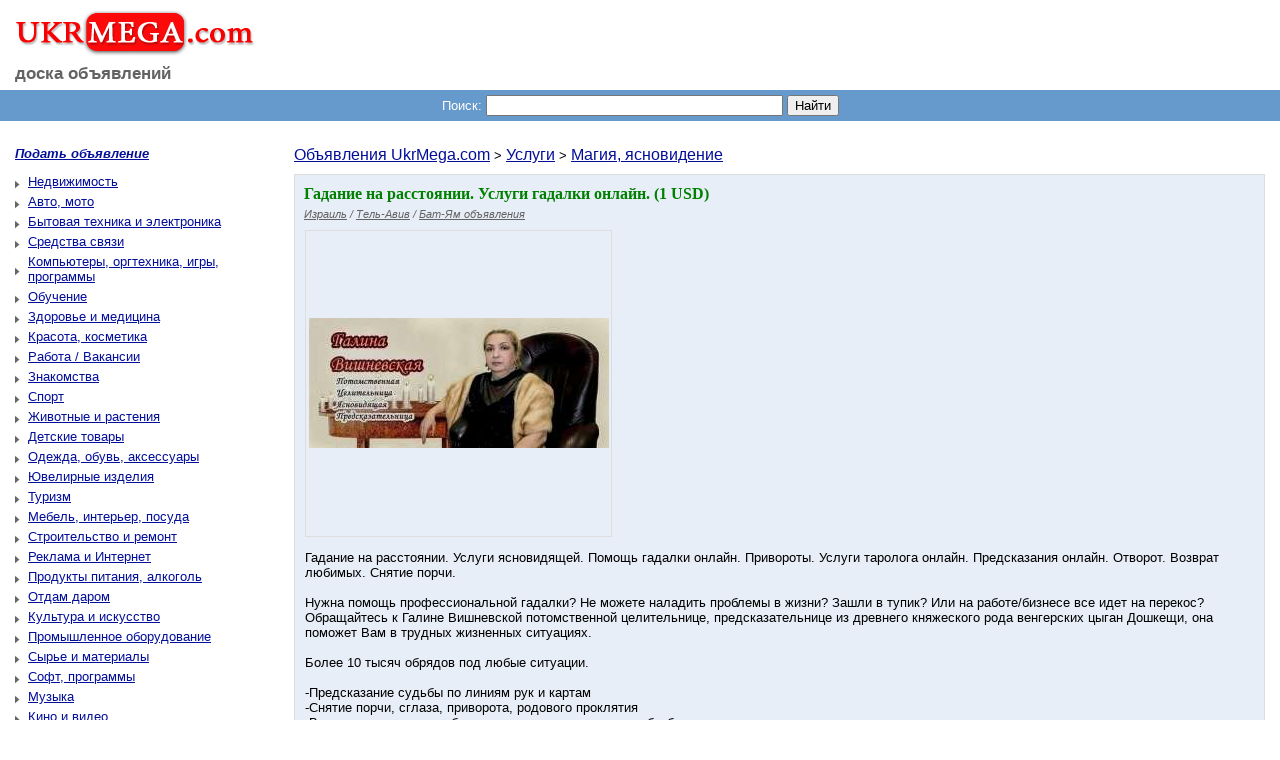

--- FILE ---
content_type: text/html; charset=windows-1251
request_url: https://ukrmega.com/%D0%93%D0%B0%D0%B4%D0%B0%D0%BD%D0%B8%D0%B5_%D0%BD%D0%B0_%D1%80%D0%B0%D1%81%D1%81%D1%82%D0%BE%D1%8F%D0%BD%D0%B8%D0%B8_%D0%A3%D1%81%D0%BB%D1%83%D0%B3%D0%B8_%D0%B3%D0%B0%D0%B4%D0%B0%D0%BB%D0%BA%D0%B8_%D0%BE%D0%BD%D0%BB%D0%B0%D0%B9%D0%BD_%D0%BE%D0%B1%D1%8A%D1%8F%D0%B2%D0%BB%D0%B5%D0%BD%D0%B8%D0%B5_1312189
body_size: 5768
content:
<!DOCTYPE HTML PUBLIC "-//W3C//DTD HTML 4.01 Transitional//EN">
<html>
  <head>
  <meta http-equiv="content-type" content="text/html; charset=windows-1251">  <meta name="description" content="Гадание на расстоянии. Услуги гадалки онлайн. - Бат-Ям">
  <meta name="keywords" content="Гадание на расстоянии. Услуги гадалки онлайн. - Бат-Ям">
  <title>Гадание на расстоянии. Услуги гадалки онлайн. - Бат-Ям - доска объявлений - UkrMega.com</title>  <link rel="stylesheet" type="text/css" href="stylesheet.css"><link rel="shortcut icon" href="favicon.ico">
  </head>
  <body><table border="0" cellspacing="0" cellpadding="0" width="100%">
   <tr>
    <td>
        <table class="header_bg" border="0" cellspacing="0" cellpadding="0" width="100%">
     <tr>
      <td class="RV"><a class="logo" href="https://ukrmega.com/" title="Доска бесплатных объявлений - UkrMega.com" class=""><img src="https://ukrmega.com/images/ukrmegacom_logo.jpg" border="0" class="logo"><br><a class="sub_logo" title="UkrMega.com - Бесплатные объявления" href="https://ukrmega.com/">доска объявлений</a></td></tr></table>
   <div class="headerMenu">
    <table class="headerMenu" align="center" cellspacing="0" cellpadding="0">
    <tr>
     <td class="ads_search_corner_left"></td>
     <td align="center">
      <table border="0" cellspacing="0" cellpadding="0">
       <tr valign="middle">
        <form name="s_ads" method="get" action="index.php">
     <td align="center"><b class="serch_ads">Поиск:</b></td><td align="center">&nbsp;<input type="text" class="input_search_ads" name="s_ads" value="" size="35" maxlength="150">
     <td>&nbsp;</td><td><input type="submit" class="search_ads_button" value="Найти"></td>
     </form>
       </tr>
      </table>
     </td>
     <td class="ads_search_corner_right"></td>
    </tr>
   </table></div>&nbsp;<table border="0" cellspacing="10" cellpadding="0" width="100%">
    <tr>
     <td><table border="0" cellspacing="0" cellpadding="0" width="100%">
     <tr valign="top">
      <td class="mu"><p><a href="https://ukrmega.com/index.php?action=add_new_advertisement" title="Подать объявление"><b><i>Подать объявление</i></b></a></p><table border="0" cellspacing="0" cellpadding="0" width="270px;"><tr><td class="cs"><a href="https://ukrmega.com/index.php?c=1">Недвижимость</a></td></tr><tr><td class="cs"><a href="https://ukrmega.com/index.php?c=2">Авто, мото</a></td></tr><tr><td class="cs"><a href="https://ukrmega.com/index.php?c=7">Бытовая техника и электроника</a></td></tr><tr><td class="cs"><a href="https://ukrmega.com/index.php?c=4">Средства связи</a></td></tr><tr><td class="cs"><a href="https://ukrmega.com/index.php?c=5">Компьютеры, оргтехника, игры, программы</a></td></tr><tr><td class="cs"><a href="https://ukrmega.com/index.php?c=6">Обучение</a></td></tr><tr><td class="cs"><a href="https://ukrmega.com/index.php?c=8">Здоровье и медицина</a></td></tr><tr><td class="cs"><a href="https://ukrmega.com/index.php?c=9">Красота, косметика</a></td></tr><tr><td class="cs"><a href="https://ukrmega.com/index.php?c=10">Работа / Вакансии</a></td></tr><tr><td class="cs"><a href="https://ukrmega.com/index.php?c=11">Знакомства</a></td></tr><tr><td class="cs"><a href="https://ukrmega.com/index.php?c=12">Спорт</a></td></tr><tr><td class="cs"><a href="https://ukrmega.com/index.php?c=13">Животные и растения</a></td></tr><tr><td class="cs"><a href="https://ukrmega.com/index.php?c=14">Детские товары</a></td></tr><tr><td class="cs"><a href="https://ukrmega.com/index.php?c=15">Одежда, обувь, аксессуары</a></td></tr><tr><td class="cs"><a href="https://ukrmega.com/index.php?c=16">Ювелирные изделия</a></td></tr><tr><td class="cs"><a href="https://ukrmega.com/index.php?c=17">Туризм</a></td></tr><tr><td class="cs"><a href="https://ukrmega.com/index.php?c=18">Мебель, интерьер, посуда</a></td></tr><tr><td class="cs"><a href="https://ukrmega.com/index.php?c=19">Строительство и ремонт</a></td></tr><tr><td class="cs"><a href="https://ukrmega.com/index.php?c=20">Реклама и Интернет</a></td></tr><tr><td class="cs"><a href="https://ukrmega.com/index.php?c=21">Продукты питания, алкоголь</a></td></tr><tr><td class="cs"><a href="https://ukrmega.com/index.php?c=22">Отдам даром</a></td></tr><tr><td class="cs"><a href="https://ukrmega.com/index.php?c=23">Культура и искусство</a></td></tr><tr><td class="cs"><a href="https://ukrmega.com/index.php?c=24">Промышленное оборудование</a></td></tr><tr><td class="cs"><a href="https://ukrmega.com/index.php?c=25">Сырье и материалы</a></td></tr><tr><td class="cs"><a href="https://ukrmega.com/index.php?c=26">Софт, программы</a></td></tr><tr><td class="cs"><a href="https://ukrmega.com/index.php?c=27">Музыка</a></td></tr><tr><td class="cs"><a href="https://ukrmega.com/index.php?c=28">Кино и видео</a></td></tr><tr><td class="cs2"><a href="https://ukrmega.com/index.php?c=3"><h2>Услуги</h2></a></td></tr><tr><td class="cs1"><a href="https://ukrmega.com/index.php?c=3_300">Аудиторские услуги</a></td></tr><tr><td class="cs1"><a href="https://ukrmega.com/index.php?c=3_301">Адвокаты, нотариусы</a></td></tr><tr><td class="cs1"><a href="https://ukrmega.com/index.php?c=3_302">Бизнес предложения</a></td></tr><tr><td class="cs1"><a href="https://ukrmega.com/index.php?c=3_303">Бухгалтерия, аудит</a></td></tr><tr><td class="cs1"><a href="https://ukrmega.com/index.php?c=3_304">Гостиницы</a></td></tr><tr><td class="cs1"><a href="https://ukrmega.com/index.php?c=3_305">Дизайн интерьера</a></td></tr><tr><td class="cs1"><a href="https://ukrmega.com/index.php?c=3_306">Детективы</a></td></tr><tr><td class="cs1"><a href="https://ukrmega.com/index.php?c=3_307">Консалтинг</a></td></tr><tr><td class="cs1"><a href="https://ukrmega.com/index.php?c=3_308">Клининговые услуги</a></td></tr><tr><td class="cs1"><a href="https://ukrmega.com/index.php?c=3_309">Курьерские услуги</a></td></tr><tr><td class="cs1"><a href="https://ukrmega.com/index.php?c=3_310">Массаж</a></td></tr><tr><td class="cs1"><a href="https://ukrmega.com/index.php?c=3_311">Медицинские услуги</a></td></tr><tr><td class="cs1"><a href="https://ukrmega.com/index.php?c=3_312">Косметика, парфюмерия</a></td></tr><tr><td class="cs1"><a href="https://ukrmega.com/index.php?c=3_313">Курсы и Обучение</a></td></tr><tr><td class="cs1"><a href="https://ukrmega.com/index.php?c=3_314">Обработка информации</a></td></tr><tr><td class="cs1"><a href="https://ukrmega.com/index.php?c=3_315">Организация праздников</a></td></tr><tr><td class="cs1"><a href="https://ukrmega.com/index.php?c=3_316">Охрана</a></td></tr><tr><td class="cs1"><a href="https://ukrmega.com/index.php?c=3_317">Помощь в учебе</a></td></tr><tr><td class="cs1"><a href="https://ukrmega.com/index.php?c=3_318">Парикмахерские услуги</a></td></tr><tr><td class="cs1"><a href="https://ukrmega.com/index.php?c=3_319">Перевозки, грузчики</a></td></tr><tr><td class="cs1"><a href="https://ukrmega.com/index.php?c=3_320">Полиграфия, реклама</a></td></tr><tr><td class="cs1"><a href="https://ukrmega.com/index.php?c=3_321">Помощь в учебе</a></td></tr><tr><td class="cs1"><a href="https://ukrmega.com/index.php?c=3_322">Производственные</a></td></tr><tr><td class="cs1"><a href="https://ukrmega.com/index.php?c=3_323">Психологическая помощь</a></td></tr><tr><td class="cs1"><a href="https://ukrmega.com/index.php?c=3_324">Ритуальные услуги</a></td></tr><tr><td class="cs1"><a href="https://ukrmega.com/index.php?c=3_325">Спортивные клубы</a></td></tr><tr><td class="cs1"><a href="https://ukrmega.com/index.php?c=3_326">Страхование</a></td></tr><tr><td class="cs1"><a href="https://ukrmega.com/index.php?c=3_327">Такси</a></td></tr><tr><td class="cs1"><a href="https://ukrmega.com/index.php?c=3_328">Типографии, полиграфия</a></td></tr><tr><td class="cs1"><a href="https://ukrmega.com/index.php?c=3_329">Услуги связи</a></td></tr><tr><td class="cs1"><a href="https://ukrmega.com/index.php?c=3_330">Услуги по дому</a></td></tr><tr><td class="cs1"><a href="https://ukrmega.com/index.php?c=3_331">Услуги переводчика</a></td></tr><tr><td class="cs1"><a href="https://ukrmega.com/index.php?c=3_332">Финансовые услуги</a></td></tr><tr><td class="cs1"><a href="https://ukrmega.com/index.php?c=3_333">Фото, видео, аудио</a></td></tr><tr><td class="cs1"><a href="https://ukrmega.com/index.php?c=3_334">Химчистка</a></td></tr><tr><td class="cs1"><a href="https://ukrmega.com/index.php?c=3_335">Юридические услуги</a></td></tr><tr><td class="cs3"><a href="https://ukrmega.com/index.php?c=3_336"><h2>Магия, ясновидение</h2></a></td></tr><tr><td class="cs1"><a href="https://ukrmega.com/index.php?c=3_337">Риэлторские услуги</a></td></tr><tr><td class="cs1"><a href="https://ukrmega.com/index.php?c=3_338">Услуги агентств</a></td></tr><tr><td class="cs1"><a href="https://ukrmega.com/index.php?c=3_339">Разное</a></td></tr></table></td>
      <td class="ax"><big><a href="https://ukrmega.com/" title="Объявления UkrMega.com">Объявления UkrMega.com</a></big> > <big><a href="https://ukrmega.com/index.php?c=3">Услуги</a></big> > <big><a href="https://ukrmega.com/index.php?c=3_336">Магия, ясновидение</a></big><table class="advertisement_table" border="0" cellspacing="0" cellpadding="0" width="100%">
  <tr>
   <td>
	 <table class="ads_pageHeading" cellspacing="0" cellpadding="0" width="100%">
	  <tr>
	   <td class="ads_list_corner_1">&nbsp;</td>
     <td class="ads_pageHeading"><h1 class="pt">Гадание на расстоянии. Услуги гадалки онлайн. (1 USD)</h1><i class="cla"><a href="https://ukrmega.com/index.php?country_id=68" class="cl1" title="Израиль объявления">Израиль</a> / <a href="https://ukrmega.com/index.php?country_id=68&region_id=322" class="cl1" title="Тель-Авив объявления">Тель-Авив</a> / <a href="https://ukrmega.com/index.php?country_id=68&region_id=322&city_id=4157" class="cl1" title="Бат-Ям объявления">Бат-Ям объявления</a></i></td>
     <td class="ads_list_corner_2">&nbsp;</td>
    </tr>
	 </table>
	 <table cellspacing="0" cellpadding="0" width="100%">
   <tr valign="top">
    <td class="adscontent" colspan="3"><table cellspacing="0" cellpadding="0"><tr valign="top"><td width="305px;"><script language="javascript" type="text/javascript">
    function limb(img, num){
        document.getElementById('limbcell').innerHTML = '<table border="0" cellspacing="0" cellpadding="0" width="305px;" height="305px;"><tr><td align="center"><img src="/advertisement_images/202209/1312189_' + img + '" border="0" alt="Изображение объявления ' + num + '. Гадание на расстоянии. Услуги гадалки онлайн." title="Изображение объявления ' + num + '. Гадание на расстоянии. Услуги гадалки онлайн." style="align:middle;"></td></tr></table>';
    }
    </script><div align="center" id="limbcell" name="limbcell" class="limbcell"><table border="0" cellspacing="0" cellpadding="0" width="305px;" height="305px;"><tr><td align="center"><img align="middle" src="/advertisement_images/202209/1312189_1.jpg" border="0" class="adsimglist" alt="Изображение объявления 1. Гадание на расстоянии. Услуги гадалки онлайн." title="Изображение объявления 1. Гадание на расстоянии. Услуги гадалки онлайн."></td></tr></table></div><center></center></td><td class="ads_r7"><table border="0" cellspacing="0" cellpadding="0"><tr><td><script type="text/javascript"><!--

google_ad_client = "pub-4757101175463079";
google_ad_width = 336;
google_ad_height = 280;
google_ad_format = "336x280_as";
google_ad_type = "text_image";
google_ad_channel = "";
google_color_border = "E8EEF7"; google_color_bg = "E8EEF7"; google_color_link = "#040F99";
google_color_text = "#040F99";
google_color_url = "";
//-->
</script>
<script type="text/javascript"
  src="http://pagead2.googlesyndication.com/pagead/show_ads.js">
</script></td></tr></table></td></tr></table><p>Гадание на расстоянии. Услуги ясновидящей. Помощь гадалки онлайн. Привороты. Услуги таролога онлайн. Предсказания онлайн. Отворот. Возврат любимых. Снятие порчи. <br />
<br />
Нужна помощь профессиональной гадалки? Не можете наладить проблемы в жизни? Зашли в тупик? Или на работе/бизнесе все идет на перекос?<br />
Обращайтесь к Галине Вишневской потомственной целительнице, предсказательнице из древнего княжеского рода венгерских цыган Дошкещи, она поможет Вам в трудных жизненных ситуациях. <br />
<br />
Более 10 тысяч обрядов под любые ситуации.<br />
<br />
-Предсказание судьбы по линиям рук и картам<br />
-Снятие порчи, сглаза, приворота, родового проклятия<br />
-Вернет мужа, жену, любимого человека, снимет венец безбрачия.<br />
- Решит проблему одиночества, привлечение любви, усиление женской и мужской привлекательности, ритуалы на замужество и закрепление желаемого результата<br />
- Мощная помощь в бизнесе<br />
- Магическая защита: обереги, талисманы, амулеты<br />
- И другая магическая помощь.<br />
<br />
Проводит приемы лично и дистанционно по всему миру.<br />
Звоните!!!<br />
+7 (968) 741-93-83 WhatsApp/Viber<br />
Сайт gvishnevskaya.ru </p><br>e-mail: <a href="index.php?action=e_ads&ads_id=1312189" title="написать автору объявления Гадание на расстоянии. Услуги гадалки онлайн.">написать автору объявления</a><div class="manage_ads"><span class="manage_ads"><a href="index.php?action=r_ads&ads_id=1312189" title="Удалить объявление Гадание на расстоянии. Услуги гадалки онлайн. с помощью пароля" class="cl1">Удалить объявление с помощью пароля</a></span><br><br><span class="manage_ads"><a href="index.php?action=r_em_ads&ads_id=1312189" title="Удалить объявление Гадание на расстоянии. Услуги гадалки онлайн. с помощью e-mail" class="cl1">Удалить объявление с помощью e-mail</a></span><br><br><span class="manage_ads"><a rel="nofollow" href="complain_ads.php?ads_id=1312189" title="Пожаловаться на объявление: Гадание на расстоянии. Услуги гадалки онлайн." class="cl1">Жалоба</a></span></div><br>Пожалуйста, скажите продавцу, что Вы нашли это объявление на сайте <a title="Доска объявлений UkrMega.com. Объявления онлайн" href="https://ukrmega.com/">UkrMega.com</a>!</td>
   </tr>   <tr>
     <td class="ads_list_corner_4">&nbsp;</td>
     <td class="adscontent_foot">&nbsp;</td>
     <td class="ads_list_corner_3">&nbsp;</td>
   </tr>
  </table></td>
  </tr>
  <tr><td><a href="https://ukrmega.com/index.php?c=3_336&page=573" class="button" title="Вернуться в категорию"><input type="button" value="Вернуться в категорию" onclick="document.location='https://ukrmega.com/index.php?page=c=3_336&page=573'" class="button"></a><br>&nbsp;</td></tr><tr><td><table border="0" cellspacing="0" cellpadding="0"><tr><td><script type="text/javascript"><!--

google_ad_client = "pub-4757101175463079";
google_ad_width = 336;
google_ad_height = 280;
google_ad_format = "336x280_as";
google_ad_type = "text_image";
google_ad_channel = "";
google_color_border = "FFFFFf"; google_color_bg = "FFFFFf"; google_color_link = "#040F99";
google_color_text = "#040F99";
google_color_url = "";
//-->
</script>
<script type="text/javascript"
  src="http://pagead2.googlesyndication.com/pagead/show_ads.js">
</script></td><td>&nbsp;</td>
            <td><script type="text/javascript"><!--

google_ad_client = "pub-4757101175463079";
google_ad_width = 336;
google_ad_height = 280;
google_ad_format = "336x280_as";
google_ad_type = "text_image";
google_ad_channel = "";
google_color_border = "FFFFFf"; google_color_bg = "FFFFFf"; google_color_link = "#040F99";
google_color_text = "#040F99";
google_color_url = "";
//-->
</script>
<script type="text/javascript"
  src="http://pagead2.googlesyndication.com/pagead/show_ads.js">
</script></td></tr></table></td></tr> </table><p><h3>Новые объявления:</h3><table class="new_adsbox" border="0" cellspacing="0" cellpadding="0"><tr valign="top"><td class="nwa" width="50%" valign="top"><div style="float: left;"><li></li></div><a href="https://ukrmega.com/Таро_Очищення_Захист_Любов_объявление_1320507" title="Объявление: Таро. Очищення. Захист. Любов.">Таро. Очищення. Захист. Любов.</a><br>&nbsp;</td><td class="nwa" width="50%" valign="top"><div style="float: left;"><li></li></div><div style="float: left;"><a href="https://ukrmega.com/Карты_скажут_правдуо_любви_верности_будущем_объявление_1320374" title="Объявление: Карты скажут правду—о любви,верности,будущем."><img src="/advertisement_images/202509/1320374_1_sm.jpg" align="left" border="0" class="adsimglist"></a></div><a href="https://ukrmega.com/Карты_скажут_правдуо_любви_верности_будущем_объявление_1320374" title="Объявление: Карты скажут правду—о любви,верности,будущем.">Карты скажут правду—о любви,верности,будущем.</a><br>&nbsp;</td></tr><tr valign="top"><td class="nwa" width="50%" valign="top"><div style="float: left;"><li></li></div><a href="https://ukrmega.com/Услуга_магия_дорого_объявление_1320300" title="Объявление: Услуга магия дорого">Услуга магия дорого</a><br>&nbsp;</td><td class="nwa" width="50%" valign="top"><div style="float: left;"><li></li></div><div style="float: left;"><a href="https://ukrmega.com/Пробуждение_Силы_Рода_родовых_связей_с_Хранителями_и_Покровителями_Рода_исцеление_Родового_Древа_«имянаречение»_объявление_1320270" title="Объявление: Пробуждение Силы Рода, родовых связей с Хранителями и Покровителями Рода, исцеление Родового Древа, «имянаречение»"><img src="/advertisement_images/202506/1320270_1_sm.jpg" align="left" border="0" class="adsimglist"></a></div><a href="https://ukrmega.com/Пробуждение_Силы_Рода_родовых_связей_с_Хранителями_и_Покровителями_Рода_исцеление_Родового_Древа_«имянаречение»_объявление_1320270" title="Объявление: Пробуждение Силы Рода, родовых связей с Хранителями и Покровителями Рода, исцеление Родового Древа, «имянаречение»">Пробуждение Силы Рода, родовых связей с Хранителями и Покровителями Рода, исцеление Родового Древа, «имянаречение»</a><br>&nbsp;</td></tr><tr valign="top"><td class="nwa" width="50%" valign="top"><div style="float: left;"><li></li></div><a href="https://ukrmega.com/Пробуждение_Силы_Рода_родовых_связей_с_Хранителями_и_Покровителями_Рода_исцеление_Родового_Древа_«имянаречение»_объявление_1320269" title="Объявление: Пробуждение Силы Рода, родовых связей с Хранителями и Покровителями Рода, исцеление Родового Древа, «имянаречение»">Пробуждение Силы Рода, родовых связей с Хранителями и Покровителями Рода, исцеление Родового Древа, «имянаречение»</a><br>&nbsp;</td><td class="nwa" width="50%" valign="top"><div style="float: left;"><li></li></div><div style="float: left;"><a href="https://ukrmega.com/Цілитель_знахар_відаючий!_Оплата_за_результатом!_объявление_1320266" title="Объявление: Цілитель, знахар, відаючий! Оплата за результатом!"><img src="/advertisement_images/202506/1320266_1_sm.jpg" align="left" border="0" class="adsimglist"></a></div><a href="https://ukrmega.com/Цілитель_знахар_відаючий!_Оплата_за_результатом!_объявление_1320266" title="Объявление: Цілитель, знахар, відаючий! Оплата за результатом!">Цілитель, знахар, відаючий! Оплата за результатом!</a><br>&nbsp;</td></tr><tr valign="top"><td class="nwa" width="50%" valign="top"><div style="float: left;"><li></li></div><div style="float: left;"><a href="https://ukrmega.com/Цілитель_Оплата_за_результатом_объявление_1320264" title="Объявление: Цілитель. Оплата за результатом"><img src="/advertisement_images/202506/1320264_1_sm.jpg" align="left" border="0" class="adsimglist"></a></div><a href="https://ukrmega.com/Цілитель_Оплата_за_результатом_объявление_1320264" title="Объявление: Цілитель. Оплата за результатом">Цілитель. Оплата за результатом</a><br>&nbsp;</td><td class="nwa" width="50%" valign="top"><div style="float: left;"><li></li></div><div style="float: left;"><a href="https://ukrmega.com/Цілитель_знахар_відаючий!_Оплата_за_результатом!_объявление_1320265" title="Объявление: Цілитель, знахар, відаючий! Оплата за результатом!"><img src="/advertisement_images/202506/1320265_1_sm.jpg" align="left" border="0" class="adsimglist"></a></div><a href="https://ukrmega.com/Цілитель_знахар_відаючий!_Оплата_за_результатом!_объявление_1320265" title="Объявление: Цілитель, знахар, відаючий! Оплата за результатом!">Цілитель, знахар, відаючий! Оплата за результатом!</a><br>&nbsp;</td></tr><tr valign="top"><td class="nwa" width="50%" valign="top"><div style="float: left;"><li></li></div><div style="float: left;"><a href="https://ukrmega.com/Раскрещивание_раскрест_выход_из_эгрегора_снятие_рабского_ошейника_и_церковных_печатей_объявление_1320268" title="Объявление: Раскрещивание, раскрест, выход из эгрегора, снятие рабского ошейника и церковных печатей."><img src="/advertisement_images/202506/1320268_1_sm.jpg" align="left" border="0" class="adsimglist"></a></div><a href="https://ukrmega.com/Раскрещивание_раскрест_выход_из_эгрегора_снятие_рабского_ошейника_и_церковных_печатей_объявление_1320268" title="Объявление: Раскрещивание, раскрест, выход из эгрегора, снятие рабского ошейника и церковных печатей.">Раскрещивание, раскрест, выход из эгрегора, снятие рабского ошейника и церковных печатей.</a><br>&nbsp;</td><td class="nwa" width="50%" valign="top"><div style="float: left;"><li></li></div><div style="float: left;"><a href="https://ukrmega.com/Целитель_знахарь_ведающий!_Оплата_по_результату!_Работаю_дистанционно_по_фотографии_по_всему_миру!_объявление_1320267" title="Объявление: Целитель, знахарь, ведающий! Оплата по результату! Работаю дистанционно, по фотографии, по всему миру!"><img src="/advertisement_images/202506/1320267_1_sm.jpg" align="left" border="0" class="adsimglist"></a></div><a href="https://ukrmega.com/Целитель_знахарь_ведающий!_Оплата_по_результату!_Работаю_дистанционно_по_фотографии_по_всему_миру!_объявление_1320267" title="Объявление: Целитель, знахарь, ведающий! Оплата по результату! Работаю дистанционно, по фотографии, по всему миру!">Целитель, знахарь, ведающий! Оплата по результату! Работаю дистанционно, по фотографии, по всему миру!</a><br>&nbsp;</td></tr></table>
    </td></tr></table>
    </td>
    </tr>
   </table>

     </td>
    </tr>
    <tr>
     <td class="footer" align="center"><a href="https://ukrmega.com/index.php?c=3_336" title="Объявления Магия, ясновидение">Магия, ясновидение</a> &nbsp; <a href="https://ukrmega.com/index.php?c=3" title="Объявления Услуги">Услуги</a> &nbsp; <a href="https://ukrmega.com/index.php?c=3_300" title="Объявления Аудиторские услуги">Аудиторские услуги</a> &nbsp; <a href="https://ukrmega.com/index.php?c=3_301" title="Объявления Адвокаты, нотариусы">Адвокаты, нотариусы</a> &nbsp; <a href="https://ukrmega.com/index.php?c=3_302" title="Объявления Бизнес предложения">Бизнес предложения</a> &nbsp; <a href="https://ukrmega.com/index.php?c=3_303" title="Объявления Бухгалтерия, аудит">Бухгалтерия, аудит</a> &nbsp; <a href="https://ukrmega.com/index.php?c=3_304" title="Объявления Гостиницы">Гостиницы</a> &nbsp; <a href="https://ukrmega.com/index.php?c=3_305" title="Объявления Дизайн интерьера">Дизайн интерьера</a> &nbsp; <a href="https://ukrmega.com/index.php?c=3_306" title="Объявления Детективы">Детективы</a> &nbsp; <a href="https://ukrmega.com/index.php?c=3_307" title="Объявления Консалтинг">Консалтинг</a> &nbsp; <a href="https://ukrmega.com/index.php?c=3_308" title="Объявления Клининговые услуги">Клининговые услуги</a> &nbsp; <a href="https://ukrmega.com/index.php?c=3_309" title="Объявления Курьерские услуги">Курьерские услуги</a> &nbsp; <a href="https://ukrmega.com/index.php?c=3_310" title="Объявления Массаж">Массаж</a> &nbsp; <a href="https://ukrmega.com/index.php?c=3_311" title="Объявления Медицинские услуги">Медицинские услуги</a> &nbsp; <a href="https://ukrmega.com/index.php?c=3_312" title="Объявления Косметика, парфюмерия">Косметика, парфюмерия</a> &nbsp; <a href="https://ukrmega.com/index.php?c=3_313" title="Объявления Курсы и Обучение">Курсы и Обучение</a> &nbsp; <a href="https://ukrmega.com/index.php?c=3_314" title="Объявления Обработка информации">Обработка информации</a> &nbsp; <a href="https://ukrmega.com/index.php?c=3_315" title="Объявления Организация праздников">Организация праздников</a> &nbsp; <a href="https://ukrmega.com/index.php?c=3_316" title="Объявления Охрана">Охрана</a> &nbsp; <a href="https://ukrmega.com/index.php?c=3_317" title="Объявления Помощь в учебе">Помощь в учебе</a> &nbsp; <a href="https://ukrmega.com/index.php?c=3_318" title="Объявления Парикмахерские услуги">Парикмахерские услуги</a> &nbsp; <a href="https://ukrmega.com/index.php?c=3_319" title="Объявления Перевозки, грузчики">Перевозки, грузчики</a> &nbsp; <a href="https://ukrmega.com/index.php?c=3_320" title="Объявления Полиграфия, реклама">Полиграфия, реклама</a> &nbsp; <a href="https://ukrmega.com/index.php?c=3_321" title="Объявления Помощь в учебе">Помощь в учебе</a> &nbsp; <a href="https://ukrmega.com/index.php?c=3_322" title="Объявления Производственные">Производственные</a> &nbsp; <a href="https://ukrmega.com/index.php?c=3_323" title="Объявления Психологическая помощь">Психологическая помощь</a> &nbsp; <a href="https://ukrmega.com/index.php?c=3_324" title="Объявления Ритуальные услуги">Ритуальные услуги</a> &nbsp; <a href="https://ukrmega.com/index.php?c=3_325" title="Объявления Спортивные клубы">Спортивные клубы</a> &nbsp; <a href="https://ukrmega.com/index.php?c=3_326" title="Объявления Страхование">Страхование</a> &nbsp; <a href="https://ukrmega.com/index.php?c=3_327" title="Объявления Такси">Такси</a> &nbsp; <a href="https://ukrmega.com/index.php?c=3_328" title="Объявления Типографии, полиграфия">Типографии, полиграфия</a> &nbsp; <a href="https://ukrmega.com/index.php?c=3_329" title="Объявления Услуги связи">Услуги связи</a> &nbsp; <a href="https://ukrmega.com/index.php?c=3_330" title="Объявления Услуги по дому">Услуги по дому</a> &nbsp; <a href="https://ukrmega.com/index.php?c=3_331" title="Объявления Услуги переводчика">Услуги переводчика</a> &nbsp; <a href="https://ukrmega.com/index.php?c=3_332" title="Объявления Финансовые услуги">Финансовые услуги</a> &nbsp; <a href="https://ukrmega.com/index.php?c=3_333" title="Объявления Фото, видео, аудио">Фото, видео, аудио</a> &nbsp; <a href="https://ukrmega.com/index.php?c=3_334" title="Объявления Химчистка">Химчистка</a> &nbsp; <a href="https://ukrmega.com/index.php?c=3_335" title="Объявления Юридические услуги">Юридические услуги</a> &nbsp; <a href="https://ukrmega.com/index.php?c=3_337" title="Объявления Риэлторские услуги">Риэлторские услуги</a> &nbsp; <a href="https://ukrmega.com/index.php?c=3_338" title="Объявления Услуги агентств">Услуги агентств</a> &nbsp; <a href="https://ukrmega.com/index.php?c=3_339" title="Объявления Разное">Разное</a> &nbsp; <div class="foot_gr_text">Доска объявлений - <a href="https://ukrmega.com/" title="Доска бесплатных объявлений UkrMega.com. Бесплатные объявления." class="footer">UkrMega.com</a>. Бесплатные объявления.&nbsp;|&nbsp;<a href="https://ukrmega.com/contact_us.php" title="Обратная связь с администрацией сайта UkrMega.com" class="footer">Обратная связь</a>&nbsp;|&nbsp;<a href="https://ukrmega.com/sitemap.php" title="Карта сайта UkrMega.com" class="footer">Карта сайта</a></div></td>
    </tr>
   </table>
   <!-- Metrika counter --><!-- /Metrika counter -->
  </body>
</html>
